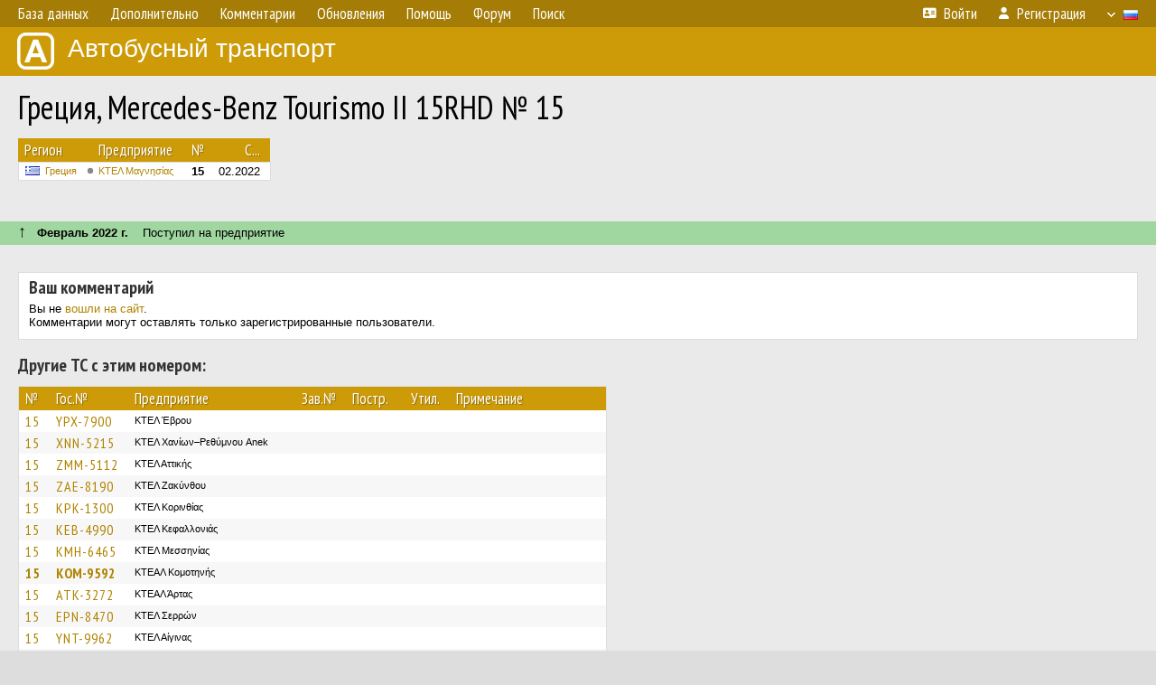

--- FILE ---
content_type: text/html; charset=UTF-8
request_url: http://fotobus.msk.ru/vehicle/1826312/
body_size: 9620
content:
<!DOCTYPE html>
<html lang="ru">
<head>
<meta http-equiv="content-type" content="text/html;charset=UTF-8">
<meta name="description" content="Крупнейшая фотогалерея автобусного транспорта России и мира. Базы подвижного состава.">
<meta name="keywords" content="автобус фотогалерея городской транспорт фотографии междугородний транспорт база данных подвижной состав">
<meta name="theme-color" content="#cd9b08">
<meta property="og:title" content="Греция, Mercedes-Benz Tourismo II 15RHD № 15">
<meta name="viewport" content="width=1000,user-scalable=yes">
<title>Греция, Mercedes-Benz Tourismo II 15RHD № 15 — Автобусный транспорт</title>
<link rel="alternate" hreflang="x-default" href="https://fotobus.msk.ru/vehicle/1826312/">
<link rel="alternate" hreflang="ru" href="https://fotobus.msk.ru/vehicle/1826312/?lang=ru">
<link rel="alternate" hreflang="be" href="https://fotobus.msk.ru/vehicle/1826312/?lang=be">
<link rel="alternate" hreflang="uk" href="https://fotobus.msk.ru/vehicle/1826312/?lang=uk">
<link rel="alternate" hreflang="kk" href="https://fotobus.msk.ru/vehicle/1826312/?lang=kk">
<link rel="alternate" hreflang="pl" href="https://fotobus.msk.ru/vehicle/1826312/?lang=pl">
<link rel="alternate" hreflang="cs" href="https://fotobus.msk.ru/vehicle/1826312/?lang=cs">
<link rel="alternate" hreflang="en" href="https://fotobus.msk.ru/vehicle/1826312/?lang=en">
<link rel="alternate" hreflang="es" href="https://fotobus.msk.ru/vehicle/1826312/?lang=es">
<link rel="alternate" hreflang="de" href="https://fotobus.msk.ru/vehicle/1826312/?lang=de">
<link rel="alternate" hreflang="lt" href="https://fotobus.msk.ru/vehicle/1826312/?lang=lt">
<link rel="alternate" hreflang="lv" href="https://fotobus.msk.ru/vehicle/1826312/?lang=lv">
<link rel="alternate" hreflang="hu" href="https://fotobus.msk.ru/vehicle/1826312/?lang=hu">
<link rel="alternate" hreflang="el" href="https://fotobus.msk.ru/vehicle/1826312/?lang=el">
<link rel="shortcut icon" type="image/png" href="//fotobus.msk.ru/img/icons/fb_16.png">
<link rel="icon" type="image/png" href="//fotobus.msk.ru/img/icons/fb_16.png">
<link rel="apple-touch-icon" sizes="57x57" href="/img/icons/fb_57.png">
<link rel="apple-touch-icon" sizes="72x72" href="/img/icons/fb_72.png">
<link rel="apple-touch-icon" sizes="76x76" href="/img/icons/fb_76.png">
<link rel="apple-touch-icon" sizes="114x114" href="/img/icons/fb_114.png">
<link rel="apple-touch-icon" sizes="120x120" href="/img/icons/fb_120.png">
<link rel="apple-touch-icon" sizes="144x144" href="/img/icons/fb_144.png">
<link rel="apple-touch-icon" sizes="152x152" href="/img/icons/fb_152.png">
<link rel="shortcut icon" sizes="196x196" href="/img/icons/fb_512.png">
<link rel="shortcut icon" sizes="128x128" href="/img/icons/fb_128.png">
<link rel="shortcut icon" sizes="96x96" href="/img/icons/fb_96.png">
<link rel="shortcut icon" sizes="72x72" href="/img/icons/fb_72.png">
<link rel="shortcut icon" sizes="48x48" href="/img/icons/fb_48.png">
<link rel="shortcut icon" sizes="32x32" href="/img/icons/fb_32.png">
<link rel="shortcut icon" sizes="16x16" href="/img/icons/fb_16.png">
<link rel="preconnect" href="https://fonts.googleapis.com">
<link rel="preconnect" href="https://fonts.gstatic.com" crossorigin>
<link href="https://fonts.googleapis.com/css2?family=PT+Sans+Narrow:wght@400;700&amp;display=swap" rel="stylesheet">
<link rel="stylesheet" href="/css/fontawesome/css/all.min.css?1649450942">
<link rel="stylesheet" href="/css/style.css?1758309865">
<link rel="stylesheet" href="/css/desktop.css?1704281051">
<link rel="stylesheet" href="/css/comments.css?1709572146">
<script src="/js/jquery.js?1507064400"></script>
<script src="/js/jquery.lazy.min.js?1595590838"></script>
<script src="/js/core.js?1758310255"></script>
<script src="/comments.js?1705518204"></script>
<script>var pid = -1826312;</script>
<script async src="//pagead2.googlesyndication.com/pagead/js/adsbygoogle.js"></script>
<script>
(adsbygoogle = window.adsbygoogle || []).push({
google_ad_client: "ca-pub-123456789",
enable_page_level_ads: true
});
</script>

<!-- Yandex.Metrika counter -->
<script >
   (function(m,e,t,r,i,k,a){m[i]=m[i]||function(){(m[i].a=m[i].a||[]).push(arguments)};
   m[i].l=1*new Date();k=e.createElement(t),a=e.getElementsByTagName(t)[0],k.async=1,k.src=r,a.parentNode.insertBefore(k,a)})
   (window, document, "script", "https://mc.yandex.ru/metrika/tag.js", "ym");

   ym(51791999, "init", {
        id:51791999,
        clickmap:true,
        trackLinks:true,
        accurateTrackBounce:true
   });
</script>
<!-- /Yandex.Metrika counter -->
</head>

<body>
<noscript><div><img src="https://mc.yandex.ru/watch/51791999" style="position:absolute; left:-9999px;" alt="" /></div></noscript>
<div id="backgr"></div>
<table class="tmain">
<tr><td class="mm-bar">
<ul class="mm mm-level-1"><li><a href="#" onclick="return false" class="mm-item"><span class="mm-label">База данных</span></a><div><ul class="mm-level-2"><li><a href="/models.php" class="mm-item"><span class="mm-label">Модели</span></a></li><li><a href="/#countries" class="mm-item"><span class="mm-label">Страны и регионы</span></a></li></ul></div></li><li><a href="#" onclick="return false" class="mm-item"><span class="mm-label">Дополнительно</span></a><div><ul class="mm-level-2"><li><a href="/news.php" class="mm-item"><span class="mm-label">Новости и хронология</span></a></li><li><a href="/misc/" class="mm-item"><span class="mm-label">Разные фотогалереи</span></a></li><li><a href="/links.php" class="mm-item"><span class="mm-label">Ссылки</span></a></li></ul></div></li><li><a href="/comments.php" class="mm-item"><span class="mm-label">Комментарии</span></a></li><li><a href="#" onclick="return false" class="mm-item"><span class="mm-label">Обновления</span></a><div><ul class="mm-level-2"><li><a href="/update.php?time=24" class="mm-item"><span class="mm-label">Новые фотографии</span></a></li><li><a href="/feed.php" class="mm-item"><span class="mm-label">Лента обновлений</span></a></li><li><a href="/update.php" class="mm-item"><span class="mm-label">Архив обновлений по датам</span></a></li></ul></div></li><li><a href="#" onclick="return false" class="mm-item"><span class="mm-label">Помощь</span></a><div><ul class="mm-level-2"><li><a href="/rules/" class="mm-item"><span class="mm-label">Правила сайта</span></a></li><li><a href="/rules/pub/" class="mm-item"><span class="mm-label">Критерии отбора фотографий</span></a></li><li><a href="/rules/photo/" class="mm-item"><span class="mm-label">Правила подписи фотографий</span></a></li><li><a href="/rules/reasons/" class="mm-item"><span class="mm-label">Замечания к фотографиям</span></a></li></ul></div></li><li><a href="//forum.fotobus.msk.ru" class="mm-item"><span class="mm-label">Форум</span></a></li><li><a href="/search.php" class="mm-item"><span class="mm-label">Поиск</span></a><div><ul class="mm-level-2"><li><a href="/search.php" class="mm-item"><span class="mm-label">Поиск фотографий</span></a></li><li><a href="/vsearch.php" class="mm-item"><span class="mm-label">Поиск ТС</span></a></li><li><a href="/csearch.php" class="mm-item"><span class="mm-label">Поиск комментариев</span></a></li><li><a href="/authors.php" class="mm-item"><span class="mm-label">Поиск авторов</span></a></li></ul></div></li><li class="mm-pad-right"><a href="/login.php" class="mm-item"><span class="mm-icon"><i class="fas fa-xs fa-address-card"></i></span><span class="mm-label">Войти</span></a></li><li><a href="/register.php" class="mm-item"><span class="mm-icon"><i class="fas fa-xs fa-user"></i></span><span class="mm-label">Регистрация</span></a></li><li class="mm-lang mm-wide"><a href="#" onclick="return false" class="mm-item"><span class="mm-icon"><img src="/img/arrow.png?1" class="arrow"></span><span class="mm-label">Русский</span><span class="mm-right-icon"><img src="/img/r/1.gif"></span></a><div><ul class="mm-level-2"><li><a href="/set.php?l=ru" class="mm-item"><span class="mm-icon"><img src="/img/r/1.gif"></span><span class="mm-label">Русский</span></a></li><li><a href="/set.php?l=be" class="mm-item"><span class="mm-icon"><img src="/img/r/2.gif"></span><span class="mm-label">Беларуская</span></a></li><li><a href="/set.php?l=uk" class="mm-item"><span class="mm-icon"><img src="/img/r/3.gif"></span><span class="mm-label">Українська</span></a></li><li><a href="/set.php?l=kk" class="mm-item"><span class="mm-icon"><img src="/img/r/4.gif"></span><span class="mm-label">Қазақ тілі</span></a></li><li><a href="/set.php?l=pl" class="mm-item"><span class="mm-icon"><img src="/img/r/c/65.gif"></span><span class="mm-label">Polski</span></a></li><li><a href="/set.php?l=cs" class="mm-item"><span class="mm-icon"><img src="/img/r/c/156.gif"></span><span class="mm-label">Čeština</span></a></li><li><a href="/set.php?l=en" class="mm-item"><span class="mm-icon"><img src="/img/r/c/158.gif"></span><span class="mm-label">English</span></a></li><li><a href="/set.php?l=es" class="mm-item"><span class="mm-icon"><img src="/img/r/40.gif"></span><span class="mm-label">Español</span></a></li><li><a href="/set.php?l=de" class="mm-item"><span class="mm-icon"><img src="/img/r/c/138.gif"></span><span class="mm-label">Deutsch</span></a></li><li><a href="/set.php?l=lt" class="mm-item"><span class="mm-icon"><img src="/img/r/c/140.gif"></span><span class="mm-label">Lietuvių</span></a></li><li><a href="/set.php?l=lv" class="mm-item"><span class="mm-icon"><img src="/img/r/c/141.gif"></span><span class="mm-label">Latviešu</span></a></li><li><a href="/set.php?l=hu" class="mm-item"><span class="mm-icon"><img src="/img/r/c/147.gif"></span><span class="mm-label">Magyar</span></a></li><li><a href="/set.php?l=el" class="mm-item"><span class="mm-icon"><img src="/img/r/c/174.gif"></span><span class="mm-label">Ελληνικά</span></a></li></ul></div></li></ul>
</td></tr>
<tr><td><a href="/" id="title"><img src="/img/fb.png" alt="Фотобус">Автобусный транспорт</a></td></tr>
<tr><td class="main">
<h1>Греция, Mercedes-Benz Tourismo II 15RHD № 15</h1>
<table width="100%"><tr><td>
<table><tbody><tr><th class="d">Регион</th><th class="d" style="padding-left:13px">Предприятие</th><th class="c">№</th><th class="r">С...</th></tr></tbody>
<tbody class="horlines">
<tr><td class="ds"><a href="/country/5/"><img class="flag" src="/img/r/c/174.gif"></a>&nbsp;&nbsp;<a href="/city/174/">Греция</a></td><td class="ds" style="text-indent:-15px; padding-left:15px;"><span class="d-symbol d-symbol-sm d-s-0"></span><span did="13512"><a href="/list.php?did=13512">ΚΤΕΛ Μαγνησίας</a></span></td><td class="c"><b>15</b></td><td class="r">02.2022</td></tr>
</tbody></table><br>
</td><td>
<!-- Yandex.RTB R-A-488942-2 -->
<div id="yandex_rtb_R-A-488942-2"></div>
<script type="text/javascript">
	(function(w, d, n, s, t) {
		w[n] = w[n] || [];
		w[n].push(function() {
			Ya.Context.AdvManager.render({
				blockId: "R-A-488942-2",
				renderTo: "yandex_rtb_R-A-488942-2",
				async: true
			});
		});
		t = d.getElementsByTagName("script")[0];
		s = d.createElement("script");
		s.type = "text/javascript";
		s.src = "//an.yandex.ru/system/context.js";
		s.async = true;
		t.parentNode.insertBefore(s, t);
	})(this, this.document, "yandexContextAsyncCallbacks");
</script>
</td></tr></table><br>
<br><div class="s12" style="padding:5px 20px 0; margin:0 -20px">
<div style="padding-bottom:6px"><span style="font-size:18px; line-height:12px">&uarr;</span> &nbsp; <b>Февраль 2022 г.</b> &nbsp;&nbsp; Поступил на предприятие</div>
</div><br>
<br>
<div class="p20" style="padding:0">
<script>
addTexts({
	'P_QUOTE_MSG': 'Нет смысла цитировать последнее сообщение целиком.<br />Если Вы хотите процитировать часть сообщения, выделите часть текста и нажмите на ссылку ещё раз.',
	'P_QUOTE_LEN': 'Слишком длинная цитата. Пользователям будет неудобно читать такой комментарий.<br>Пожалуйста, выделите конкретное предложение, на которое вы отвечаете, и нажмите на ссылку еще раз.',
	'P_QUOTE_TXT': 'Цитата',
	'P_DEL_CONF': 'Вы действительно хотите удалить свой комментарий?',
	'P_WAIT': 'Пожалуйста, подождите...',
	'P_ENTERTEXT': 'Введите текст комментария',
	'LOADING': 'Загрузка...'
});
</script>
<h4 class="pp-item-header">Ваш комментарий</h4>
<div style="padding:0 11px 11px">
Вы не <a href="/login.php">вошли на сайт</a>.<br />Комментарии могут оставлять только зарегистрированные пользователи.</div>
</div><br>
<h4>Другие ТС с этим номером:</h4>
<div class="p20w">
<table>
<tr>
<th>№</th>
<th>Гос.№</th>
<th>Предприятие</th>
<th class="r">Зав.№</th>
<th class="r">Постр.</th>
<th class="r">Утил.</th>
<th>Примечание</th>
</tr>
<tr class="s1"><td class="n"><a href="/vehicle/1095591/#n1352780" class="nf">15</a></td>
<td class="n"><a href="/vehicle/1095591/#n1352780" class="nf">YPX-7900</a></td>
<td class="ds">ΚΤΕΛ Έβρου</td>
<td class="rs"></td>
<td class="rs"></td>
<td class="rs"></td>
<td class="ds"></td>
</tr>
<tr class="s11"><td class="n"><a href="/vehicle/1661145/#n2235395" class="nf">15</a></td>
<td class="n"><a href="/vehicle/1661145/#n2235395" class="nf">XNN-5215</a></td>
<td class="ds">ΚΤΕΛ Χανίων–Ρεθύμνου Anek</td>
<td class="rs"></td>
<td class="rs"></td>
<td class="rs"></td>
<td class="ds"></td>
</tr>
<tr class="s1"><td class="n"><a href="/vehicle/1662239/#n2237114" class="nf">15</a></td>
<td class="n"><a href="/vehicle/1662239/#n2237114" class="nf">ZMM-5112</a></td>
<td class="ds">ΚΤΕΛ Αττικής</td>
<td class="rs"></td>
<td class="rs"></td>
<td class="rs"></td>
<td class="ds"></td>
</tr>
<tr class="s11"><td class="n"><a href="/vehicle/1679359/#n2266826" class="nf">15</a></td>
<td class="n"><a href="/vehicle/1679359/#n2266826" class="nf">ZAE-8190</a></td>
<td class="ds">ΚΤΕΛ Ζακύνθου</td>
<td class="rs"></td>
<td class="rs"></td>
<td class="rs"></td>
<td class="ds"></td>
</tr>
<tr class="s1"><td class="n"><a href="/vehicle/1683183/#n2273737" class="nf">15</a></td>
<td class="n"><a href="/vehicle/1683183/#n2273737" class="nf">KPK-1300</a></td>
<td class="ds">ΚΤΕΛ Κορινθίας</td>
<td class="rs"></td>
<td class="rs"></td>
<td class="rs"></td>
<td class="ds"></td>
</tr>
<tr class="s11"><td class="n"><a href="/vehicle/1690606/#n2287219" class="nf">15</a></td>
<td class="n"><a href="/vehicle/1690606/#n2287219" class="nf">KEB-4990</a></td>
<td class="ds">ΚΤΕΛ Κεφαλλονιάς</td>
<td class="rs"></td>
<td class="rs"></td>
<td class="rs"></td>
<td class="ds"></td>
</tr>
<tr class="s1"><td class="n"><a href="/vehicle/1702066/#n2307315" class="nf">15</a></td>
<td class="n"><a href="/vehicle/1702066/#n2307315" class="nf">KMH-6465</a></td>
<td class="ds">ΚΤΕΛ Μεσσηνίας</td>
<td class="rs"></td>
<td class="rs"></td>
<td class="rs"></td>
<td class="ds"></td>
</tr>
<tr class="s11"><td class="n"><a href="/vehicle/1708782/#n2320573">15</a></td>
<td class="n"><a href="/vehicle/1708782/#n2320573">KOM-9592</a></td>
<td class="ds">ΚΤΕΑΛ Κομοτηνής</td>
<td class="rs"></td>
<td class="rs"></td>
<td class="rs"></td>
<td class="ds"></td>
</tr>
<tr class="s1"><td class="n"><a href="/vehicle/1708837/#n2320703" class="nf">15</a></td>
<td class="n"><a href="/vehicle/1708837/#n2320703" class="nf">ATK-3272</a></td>
<td class="ds">ΚΤΕΑΛ Άρτας</td>
<td class="rs"></td>
<td class="rs"></td>
<td class="rs"></td>
<td class="ds"></td>
</tr>
<tr class="s11"><td class="n"><a href="/vehicle/1734049/#n2366377" class="nf">15</a></td>
<td class="n"><a href="/vehicle/1734049/#n2366377" class="nf">EPN-8470</a></td>
<td class="ds">ΚΤΕΛ Σερρών</td>
<td class="rs"></td>
<td class="rs"></td>
<td class="rs"></td>
<td class="ds"></td>
</tr>
<tr class="s1"><td class="n"><a href="/vehicle/1735186/#n2368146" class="nf">15</a></td>
<td class="n"><a href="/vehicle/1735186/#n2368146" class="nf">YNT-9962</a></td>
<td class="ds">ΚΤΕΛ Αίγινας</td>
<td class="rs"></td>
<td class="rs"></td>
<td class="rs"></td>
<td class="ds"></td>
</tr>
<tr class="s11"><td class="n"><a href="/vehicle/1751888/#n2396627" class="nf">15</a></td>
<td class="n"><a href="/vehicle/1751888/#n2396627" class="nf">XAP-4830</a></td>
<td class="ds">ΚΤΕΛ Εύβοιας</td>
<td class="rs"></td>
<td class="rs"></td>
<td class="rs"></td>
<td class="ds"></td>
</tr>
<tr class="s1"><td class="n"><a href="/vehicle/1768238/#n2421605" class="nf">15</a></td>
<td class="n"><a href="/vehicle/1768238/#n2421605" class="nf"></a></td>
<td class="ds">ΚΤΕΑΛ Βεροιας</td>
<td class="rs"></td>
<td class="rs"></td>
<td class="rs"></td>
<td class="ds"></td>
</tr>
<tr class="s11"><td class="n"><a href="/vehicle/1788019/#n2456780" class="nf">15</a></td>
<td class="n"><a href="/vehicle/1788019/#n2456780" class="nf">XIE-4192</a></td>
<td class="ds">ΚΤΕΑΛ Χίου</td>
<td class="rs"></td>
<td class="rs"></td>
<td class="rs"></td>
<td class="ds"></td>
</tr>
<tr class="s1"><td class="n"><a href="/vehicle/1788035/#n2456808">15</a></td>
<td class="n"><a href="/vehicle/1788035/#n2456808">BIN-9710</a></td>
<td class="ds">ΚΤΕΛ Θήβας</td>
<td class="rs"></td>
<td class="rs"></td>
<td class="rs"></td>
<td class="ds"></td>
</tr>
<tr class="s11"><td class="n"><a href="/vehicle/1788924/#n2458278" class="nf">15</a></td>
<td class="n"><a href="/vehicle/1788924/#n2458278" class="nf">KHA-7187</a></td>
<td class="ds">ΚΤΕΛ Ευρυτανίας</td>
<td class="rs"></td>
<td class="rs"></td>
<td class="rs"></td>
<td class="ds"></td>
</tr>
<tr class="s1"><td class="n"><a href="/vehicle/1817881/#n2509634" class="nf">15</a></td>
<td class="n"><a href="/vehicle/1817881/#n2509634" class="nf">APM-6815</a></td>
<td class="ds">ΚΤΕΛ Αργολίδας</td>
<td class="rs"></td>
<td class="rs"></td>
<td class="rs"></td>
<td class="ds"></td>
</tr>
<tr class="s11"><td class="n"><a href="/vehicle/1842369/#n2549568" class="nf">15</a></td>
<td class="n"><a href="/vehicle/1842369/#n2549568" class="nf">KYP-1631</a></td>
<td class="ds">ΚΤΕΑΛ Κέρκυρας</td>
<td class="rs"></td>
<td class="rs"></td>
<td class="rs"></td>
<td class="ds"></td>
</tr>
<tr class="s1"><td class="n"><a href="/vehicle/1846593/#n2557261" class="nf">15</a></td>
<td class="n"><a href="/vehicle/1846593/#n2557261" class="nf">MIX-9180</a></td>
<td class="ds">ΚΤΕΛ Φθιώτιδος</td>
<td class="rs"></td>
<td class="rs"></td>
<td class="rs"></td>
<td class="ds"></td>
</tr>
<tr class="s11"><td class="n"><a href="/vehicle/1851104/#n2565395" class="nf">15</a></td>
<td class="n"><a href="/vehicle/1851104/#n2565395" class="nf">MEH-1330</a></td>
<td class="ds">ΚΤΕΛ Αιτωλ/νιας</td>
<td class="rs"></td>
<td class="rs"></td>
<td class="rs"></td>
<td class="ds"></td>
</tr>
<tr class="s1"><td class="n"><a href="/vehicle/1854422/#n2571256" class="nf">15</a></td>
<td class="n"><a href="/vehicle/1854422/#n2571256" class="nf">KMX-4488</a></td>
<td class="ds">ΚΤΕΑΛ Καλαμάτας</td>
<td class="rs"></td>
<td class="rs"></td>
<td class="rs"></td>
<td class="ds"></td>
</tr>
<tr class="s11"><td class="n"><a href="/vehicle/1855637/#n2573452" class="nf">15</a></td>
<td class="n"><a href="/vehicle/1855637/#n2573452" class="nf">ATH-3058</a></td>
<td class="ds">ΚΤΕΛ Άρτας</td>
<td class="rs"></td>
<td class="rs"></td>
<td class="rs"></td>
<td class="ds"></td>
</tr>
<tr class="s1"><td class="n"><a href="/vehicle/1861031/#n2583683" class="nf">15</a></td>
<td class="n"><a href="/vehicle/1861031/#n2583683" class="nf">KAM-9015</a></td>
<td class="ds">ΚΤΕΛ Καρδίτσας</td>
<td class="rs"></td>
<td class="rs"></td>
<td class="rs"></td>
<td class="ds"></td>
</tr>
<tr class="s11"><td class="n"><a href="/vehicle/1865516/#n2591358" class="nf">15</a></td>
<td class="n"><a href="/vehicle/1865516/#n2591358" class="nf">EYB-7270</a></td>
<td class="ds">ΚΤΕΛ Ιωαννίνων</td>
<td class="rs"></td>
<td class="rs"></td>
<td class="rs"></td>
<td class="ds"></td>
</tr>
<tr class="s1"><td class="n"><a href="/vehicle/1874457/#n2608386" class="nf">15</a></td>
<td class="n"><a href="/vehicle/1874457/#n2608386" class="nf">TKT-1888</a></td>
<td class="ds">ΚΤΕAΛ Τρικάλων</td>
<td class="rs"></td>
<td class="rs"></td>
<td class="rs"></td>
<td class="ds"></td>
</tr>
<tr class="s11"><td class="n"><a href="/vehicle/1880848/#n2619543" class="nf">15</a></td>
<td class="n"><a href="/vehicle/1880848/#n2619543" class="nf">PMX-8062</a></td>
<td class="ds">ΚΤΕΛ Δράμας</td>
<td class="rs"></td>
<td class="rs"></td>
<td class="rs"></td>
<td class="ds"></td>
</tr>
<tr class="s1"><td class="n"><a href="/vehicle/1914087/#n2677729" class="nf">15</a></td>
<td class="n"><a href="/vehicle/1914087/#n2677729" class="nf">INX-7788</a></td>
<td class="ds">ΚΤΕΑΛ Ιωαννίνων</td>
<td class="rs"></td>
<td class="rs"></td>
<td class="rs"></td>
<td class="ds"></td>
</tr>
<tr class="s11"><td class="n"><a href="/vehicle/1917909/#n2684499" class="nf">15</a></td>
<td class="n"><a href="/vehicle/1917909/#n2684499" class="nf">PIT-5015</a></td>
<td class="ds">ΚΤΕΛ Λάρισας</td>
<td class="rs"></td>
<td class="rs"></td>
<td class="rs"></td>
<td class="ds"></td>
</tr>
<tr class="s1"><td class="n"><a href="/vehicle/1919898/#n2688331" class="nf">15</a></td>
<td class="n"><a href="/vehicle/1919898/#n2688331" class="nf">PAE-4590</a></td>
<td class="ds">ΚΤΕΛ Φλώρινας</td>
<td class="rs"></td>
<td class="rs"></td>
<td class="rs"></td>
<td class="ds"></td>
</tr>
<tr class="s11"><td class="n"><a href="/vehicle/1962364/#n2762979" class="nf">15</a></td>
<td class="n"><a href="/vehicle/1962364/#n2762979" class="nf">KNX-8015</a></td>
<td class="ds">ΚΤΕΛ Πιερίας</td>
<td class="rs"></td>
<td class="rs"></td>
<td class="rs"></td>
<td class="ds"></td>
</tr>
<tr class="s1"><td class="n"><a href="/vehicle/1661996/#n2774701" class="nf">15</a></td>
<td class="n"><a href="/vehicle/1661996/#n2774701" class="nf">HKX-5699</a></td>
<td class="ds">ΚΤΕΑΛ Χαλκίδας</td>
<td class="rs"></td>
<td class="rs"></td>
<td class="rs"></td>
<td class="ds"></td>
</tr>
<tr class="s11"><td class="n"><a href="/vehicle/2039480/#n2878640" class="nf">15</a></td>
<td class="n"><a href="/vehicle/2039480/#n2878640" class="nf">KIZ-7500</a></td>
<td class="ds">ΚΤΕΛ Κιλκις</td>
<td class="rs"></td>
<td class="rs"></td>
<td class="rs"></td>
<td class="ds"></td>
</tr>
<tr class="s1"><td class="n"><a href="/vehicle/2060849/#n2908093">15</a></td>
<td class="n"><a href="/vehicle/2060849/#n2908093">AZM-6600</a></td>
<td class="ds">ΚΤΕΑΛ Πατρών</td>
<td class="rs"></td>
<td class="rs"></td>
<td class="rs"></td>
<td class="ds"></td>
</tr>
<tr class="s11"><td class="n"><a href="/vehicle/1883959/#n3018686" class="nf">15</a></td>
<td class="n"><a href="/vehicle/1883959/#n3018686" class="nf">KAK-3700</a></td>
<td class="ds">ΚΤΕΛ Αρκαδίας</td>
<td class="rs"></td>
<td class="rs"></td>
<td class="rs"></td>
<td class="ds"></td>
</tr>
<tr class="s1"><td class="n"><a href="/vehicle/2226701/#n3157832">15</a></td>
<td class="n"><a href="/vehicle/2226701/#n3157832">XKN-6406</a></td>
<td class="ds">ΚΤΕΛ Χαλκιδικής</td>
<td class="rs"></td>
<td class="rs"></td>
<td class="rs"></td>
<td class="ds"></td>
</tr>
<tr class="s11"><td class="n"><a href="/vehicle/2235904/#n3173769" class="nf">15</a></td>
<td class="n"><a href="/vehicle/2235904/#n3173769" class="nf">KBX-8405</a></td>
<td class="ds">ΚΤΕΑΛ Καβάλας</td>
<td class="rs"></td>
<td class="rs"></td>
<td class="rs"></td>
<td class="ds"></td>
</tr>
<tr class="s5"><td class="n"><a href="/vehicle/1243248/#n1570644">15</a></td>
<td class="n"><a href="/vehicle/1243248/#n1570644">KYN-7202</a></td>
<td class="ds">Ιονίων Νήσων</td>
<td class="rs"></td>
<td class="rs"></td>
<td class="rs"></td>
<td class="ds">Travelco Ltd.</td>
</tr>
<tr class="s15"><td class="n"><a href="/vehicle/1664390/#n2240934">15</a></td>
<td class="n"><a href="/vehicle/1664390/#n2240934">KZN-1878</a></td>
<td class="ds">ΚΤΕAΛ Πτολεμαιδας</td>
<td class="rs"></td>
<td class="rs"></td>
<td class="rs"></td>
<td class="ds"></td>
</tr>
<tr class="s5"><td class="n"><a href="/vehicle/1664418/#n2240973" class="nf">15</a></td>
<td class="n"><a href="/vehicle/1664418/#n2240973" class="nf">KZM-1698</a></td>
<td class="ds">ΚΤΕΛ Κοζάνης</td>
<td class="rs"></td>
<td class="rs"></td>
<td class="rs"></td>
<td class="ds"></td>
</tr>
<tr class="s15"><td class="n"><a href="/vehicle/1664473/#n2241039" class="nf">15</a></td>
<td class="n"><a href="/vehicle/1664473/#n2241039" class="nf">KZM-2600</a></td>
<td class="ds">ΚΤΕΛ Κοζάνης</td>
<td class="rs"></td>
<td class="rs"></td>
<td class="rs"></td>
<td class="ds"></td>
</tr>
<tr class="s5"><td class="n"><a href="/vehicle/1667586/#n2246953" class="nf">15</a></td>
<td class="n"><a href="/vehicle/1667586/#n2246953" class="nf">AIK-2370</a></td>
<td class="ds">ΚΤΕΑΛ Αγρινίου</td>
<td class="rs"></td>
<td class="rs"></td>
<td class="rs"></td>
<td class="ds"></td>
</tr>
<tr class="s15"><td class="n"><a href="/vehicle/1673447/#n2256824" class="nf">15</a></td>
<td class="n"><a href="/vehicle/1673447/#n2256824" class="nf">PMK-7922</a></td>
<td class="ds">ΚΤΕΑΛ Δράμας</td>
<td class="rs"></td>
<td class="rs"></td>
<td class="rs"></td>
<td class="ds"></td>
</tr>
<tr class="s5"><td class="n"><a href="/vehicle/1677159/#n2263235" class="nf">15</a></td>
<td class="n"><a href="/vehicle/1677159/#n2263235" class="nf">KN-2079</a></td>
<td class="ds">ΚΤΕΛ Καβάλας</td>
<td class="rs"></td>
<td class="rs"></td>
<td class="rs"></td>
<td class="ds"></td>
</tr>
<tr class="s15"><td class="n"><a href="/vehicle/1678082/#n2264734" class="nf">15</a></td>
<td class="n"><a href="/vehicle/1678082/#n2264734" class="nf">MIM-1765</a></td>
<td class="ds">ΚΤΕAΛ Λαμίας</td>
<td class="rs"></td>
<td class="rs"></td>
<td class="rs"></td>
<td class="ds"></td>
</tr>
<tr class="s5"><td class="n"><a href="/vehicle/1708882/#n2320760" class="nf">15</a></td>
<td class="n"><a href="/vehicle/1708882/#n2320760" class="nf">NX-2172</a></td>
<td class="ds">ΚΤΕΑΛ Κατερίνης</td>
<td class="rs"></td>
<td class="rs"></td>
<td class="rs"></td>
<td class="ds"></td>
</tr>
<tr class="s15"><td class="n"><a href="/vehicle/1733944/#n2366272" class="nf">15</a></td>
<td class="n"><a href="/vehicle/1733944/#n2366272" class="nf">EEK-7430</a></td>
<td class="ds">ΚΤΕΛ Πέλλας</td>
<td class="rs"></td>
<td class="rs"></td>
<td class="rs"></td>
<td class="ds"></td>
</tr>
<tr class="s5"><td class="n"><a href="/vehicle/1852645/#n2568165" class="nf">15</a></td>
<td class="n"><a href="/vehicle/1852645/#n2568165" class="nf">YMT-9964</a></td>
<td class="ds">ΚΤΕΛ Σαλαμίνας</td>
<td class="rs"></td>
<td class="rs"></td>
<td class="rs"></td>
<td class="ds"></td>
</tr>
<tr class="s15"><td class="n"><a href="/vehicle/1874413/#n2608341" class="nf">15</a></td>
<td class="n"><a href="/vehicle/1874413/#n2608341" class="nf">EPH-8363</a></td>
<td class="ds">ΚΤΕΑΛ Σερρών</td>
<td class="rs"></td>
<td class="rs"></td>
<td class="rs"></td>
<td class="ds"></td>
</tr>
<tr class="s6"><td class="n"><a href="/vehicle/1126129/#n1398070">15</a></td>
<td class="n"><a href="/vehicle/1126129/#n1398070">IOY-3860</a></td>
<td class="ds">(1) Афины</td>
<td class="rs"></td>
<td class="rs"></td>
<td class="rs"></td>
<td class="ds">Travelco Ltd.</td>
</tr>
<tr class="s16"><td class="n"><a href="/vehicle/1661085/#n2235278" class="nf">15</a></td>
<td class="n"><a href="/vehicle/1661085/#n2235278" class="nf"></a></td>
<td class="ds">ΚΤΕΛ Χαλκιδικής</td>
<td class="rs"></td>
<td class="rs"></td>
<td class="rs"></td>
<td class="ds"></td>
</tr>
<tr class="s6"><td class="n"><a href="/vehicle/1661144/#n2235394" class="nf">15</a></td>
<td class="n"><a href="/vehicle/1661144/#n2235394" class="nf">YZI-2872</a></td>
<td class="ds">ΚΤΕΛ Χανίων–Ρεθύμνου Anek</td>
<td class="rs"></td>
<td class="rs"></td>
<td class="rs"></td>
<td class="ds"></td>
</tr>
<tr class="s16"><td class="n"><a href="/vehicle/1673507/#n2256922" class="nf">15</a></td>
<td class="n"><a href="/vehicle/1673507/#n2256922" class="nf">AXI-4673</a></td>
<td class="ds">ΚΤΕΛ Αχαΐας</td>
<td class="rs"></td>
<td class="rs"></td>
<td class="rs"></td>
<td class="ds"></td>
</tr>
<tr class="s6"><td class="n"><a href="/vehicle/1677121/#n2263183" class="nf">15</a></td>
<td class="n"><a href="/vehicle/1677121/#n2263183" class="nf">KBM-2146</a></td>
<td class="ds">ΚΤΕΑΛ Καβάλας</td>
<td class="rs"></td>
<td class="rs"></td>
<td class="rs"></td>
<td class="ds"></td>
</tr>
<tr class="s16"><td class="n"><a href="/vehicle/1702042/#n2307279" class="nf">15</a></td>
<td class="n"><a href="/vehicle/1702042/#n2307279" class="nf">BOM-8494</a></td>
<td class="ds">ΚΤΕΛ Μαγνησίας</td>
<td class="rs"></td>
<td class="rs"></td>
<td class="rs"></td>
<td class="ds"></td>
</tr>
<tr class="s6"><td class="n"><a href="/vehicle/1727385/#n2354569" class="nf">15</a></td>
<td class="n"><a href="/vehicle/1727385/#n2354569" class="nf">MYZ-1404</a></td>
<td class="ds">ΚΤΕΛ Ροδου</td>
<td class="rs"></td>
<td class="rs"></td>
<td class="rs"></td>
<td class="ds"></td>
</tr>
<tr class="s16"><td class="n"><a href="/vehicle/1733928/#n2366256" class="nf">15</a></td>
<td class="n"><a href="/vehicle/1733928/#n2366256" class="nf">EME-1711</a></td>
<td class="ds">ΚΤΕΛ Πάρου</td>
<td class="rs"></td>
<td class="rs"></td>
<td class="rs"></td>
<td class="ds"></td>
</tr>
<tr class="s6"><td class="n"><a href="/vehicle/1734029/#n2366357" class="nf">15</a></td>
<td class="n"><a href="/vehicle/1734029/#n2366357" class="nf">MOA-8680</a></td>
<td class="ds">ΚΤΕΛ Σάμου</td>
<td class="rs"></td>
<td class="rs"></td>
<td class="rs"></td>
<td class="ds"></td>
</tr>
<tr class="s16"><td class="n"><a href="/vehicle/1737014/#n2371566" class="nf">15</a></td>
<td class="n"><a href="/vehicle/1737014/#n2371566" class="nf">EEK-7430</a></td>
<td class="ds">ΚΤΕΛ Πέλλας</td>
<td class="rs"></td>
<td class="rs"></td>
<td class="rs"></td>
<td class="ds"></td>
</tr>
<tr class="s6"><td class="n"><a href="/vehicle/1754861/#n2401500" class="nf">15</a></td>
<td class="n"><a href="/vehicle/1754861/#n2401500" class="nf">BIZ-5973</a></td>
<td class="ds">ΚΤΕΛ Θήβας</td>
<td class="rs"></td>
<td class="rs"></td>
<td class="rs"></td>
<td class="ds"></td>
</tr>
<tr class="s16"><td class="n"><a href="/vehicle/1826279/#n2523356" class="nf">15</a></td>
<td class="n"><a href="/vehicle/1826279/#n2523356" class="nf">BOO-6499</a></td>
<td class="ds">ΚΤΕΛ Μαγνησίας</td>
<td class="rs"></td>
<td class="rs"></td>
<td class="rs"></td>
<td class="ds"></td>
</tr>
<tr class="s6"><td class="n"><a href="/vehicle/1830752/#n2531136">15</a></td>
<td class="n"><a href="/vehicle/1830752/#n2531136">XEH-8215</a></td>
<td class="ds">[ΟΑΣΑ] Κορινθίας</td>
<td class="rs"></td>
<td class="rs"></td>
<td class="rs"></td>
<td class="ds">Operating for OASA (№ 015)</td>
</tr>
<tr class="s16"><td class="n"><a href="/vehicle/1849051/#n2561536" class="nf">15</a></td>
<td class="n"><a href="/vehicle/1849051/#n2561536" class="nf">HKZ-1015</a></td>
<td class="ds">ΚΤΕΛ Ηρακλείου–Λασιθίου Minoan</td>
<td class="rs"></td>
<td class="rs"></td>
<td class="rs"></td>
<td class="ds"></td>
</tr>
<tr class="s6"><td class="n"><a href="/vehicle/1853094/#n2568953" class="nf">15</a></td>
<td class="n"><a href="/vehicle/1853094/#n2568953" class="nf">HMK-9815</a></td>
<td class="ds">ΚΤΕΛ Ημαθίας</td>
<td class="rs"></td>
<td class="rs"></td>
<td class="rs"></td>
<td class="ds"></td>
</tr>
<tr class="s16"><td class="n"><a href="/vehicle/1855418/#n2573011" class="nf">15</a></td>
<td class="n"><a href="/vehicle/1855418/#n2573011" class="nf">AXM-5553</a></td>
<td class="ds">ΚΤΕΛ Αχαΐας</td>
<td class="rs"></td>
<td class="rs"></td>
<td class="rs"></td>
<td class="ds"></td>
</tr>
<tr class="s6"><td class="n"><a href="/vehicle/1861030/#n2583682" class="nf">15</a></td>
<td class="n"><a href="/vehicle/1861030/#n2583682" class="nf">KAH-7815</a></td>
<td class="ds">ΚΤΕΛ Καρδίτσας</td>
<td class="rs"></td>
<td class="rs"></td>
<td class="rs"></td>
<td class="ds"></td>
</tr>
<tr class="s16"><td class="n"><a href="/vehicle/1864550/#n2589512" class="nf">15</a></td>
<td class="n"><a href="/vehicle/1864550/#n2589512" class="nf">ATE-3099</a></td>
<td class="ds">ΚΤΕΛ Άρτας</td>
<td class="rs"></td>
<td class="rs"></td>
<td class="rs"></td>
<td class="ds"></td>
</tr>
<tr class="s6"><td class="n"><a href="/vehicle/1865515/#n2591357" class="nf">15</a></td>
<td class="n"><a href="/vehicle/1865515/#n2591357" class="nf">INZ-9088</a></td>
<td class="ds">ΚΤΕΛ Ιωαννίνων</td>
<td class="rs"></td>
<td class="rs"></td>
<td class="rs"></td>
<td class="ds"></td>
</tr>
<tr class="s16"><td class="n"><a href="/vehicle/1880749/#n2619418" class="nf">15</a></td>
<td class="n"><a href="/vehicle/1880749/#n2619418" class="nf">PMK-4508</a></td>
<td class="ds">ΚΤΕΛ Δράμας</td>
<td class="rs"></td>
<td class="rs"></td>
<td class="rs"></td>
<td class="ds"></td>
</tr>
<tr class="s6"><td class="n"><a href="/vehicle/1880750/#n2619419" class="nf">15</a></td>
<td class="n"><a href="/vehicle/1880750/#n2619419" class="nf">PMT-3856</a></td>
<td class="ds">ΚΤΕΛ Δράμας</td>
<td class="rs"></td>
<td class="rs"></td>
<td class="rs"></td>
<td class="ds"></td>
</tr>
<tr class="s16"><td class="n"><a href="/vehicle/1880869/#n2619581" class="nf">15</a></td>
<td class="n"><a href="/vehicle/1880869/#n2619581" class="nf">MYA-5530</a></td>
<td class="ds">ΚΤΕΛ Λέσβου</td>
<td class="rs"></td>
<td class="rs"></td>
<td class="rs"></td>
<td class="ds"></td>
</tr>
<tr class="s6"><td class="n"><a href="/vehicle/1880882/#n2619596" class="nf">15</a></td>
<td class="n"><a href="/vehicle/1880882/#n2619596" class="nf">MYA-5530</a></td>
<td class="ds">ΚΤΕΛ Λέσβου</td>
<td class="rs"></td>
<td class="rs"></td>
<td class="rs"></td>
<td class="ds"></td>
</tr>
<tr class="s16"><td class="n"><a href="/vehicle/1883354/#n2623150" class="nf">15</a></td>
<td class="n"><a href="/vehicle/1883354/#n2623150" class="nf">MIM-5350</a></td>
<td class="ds">ΚΤΕΛ Φθιώτιδος</td>
<td class="rs"></td>
<td class="rs"></td>
<td class="rs"></td>
<td class="ds"></td>
</tr>
<tr class="s6"><td class="n"><a href="/vehicle/1886551/#n2628564" class="nf">15</a></td>
<td class="n"><a href="/vehicle/1886551/#n2628564" class="nf">EYA-3806</a></td>
<td class="ds">ΚΤΕΛ Λευκάδας</td>
<td class="rs"></td>
<td class="rs"></td>
<td class="rs"></td>
<td class="ds"></td>
</tr>
<tr class="s16"><td class="n"><a href="/vehicle/1892099/#n2638355" class="nf">15</a></td>
<td class="n"><a href="/vehicle/1892099/#n2638355" class="nf">MEB-7341</a></td>
<td class="ds">ΚΤΕΛ Αιτωλ/νιας</td>
<td class="rs"></td>
<td class="rs"></td>
<td class="rs"></td>
<td class="ds"></td>
</tr>
<tr class="s6"><td class="n"><a href="/vehicle/1903595/#n2658635" class="nf">15</a></td>
<td class="n"><a href="/vehicle/1903595/#n2658635" class="nf">KOB-2344</a></td>
<td class="ds">ΚΤΕΛ Ροδόπης</td>
<td class="rs"></td>
<td class="rs"></td>
<td class="rs"></td>
<td class="ds"></td>
</tr>
<tr class="s16"><td class="n"><a href="/vehicle/1905026/#n2660979" class="nf">15</a></td>
<td class="n"><a href="/vehicle/1905026/#n2660979" class="nf">TPE-1308</a></td>
<td class="ds">ΚΤΕΛ Αρκαδίας</td>
<td class="rs"></td>
<td class="rs"></td>
<td class="rs"></td>
<td class="ds"></td>
</tr>
<tr class="s6"><td class="n"><a href="/vehicle/1919190/#n2687096" class="nf">15</a></td>
<td class="n"><a href="/vehicle/1919190/#n2687096" class="nf">KYK-4588</a></td>
<td class="ds">ΚΤΕΛ Κέρκυρας Green</td>
<td class="rs"></td>
<td class="rs"></td>
<td class="rs"></td>
<td class="ds"></td>
</tr>
<tr class="s16"><td class="n"><a href="/vehicle/1919835/#n2688246" class="nf">15</a></td>
<td class="n"><a href="/vehicle/1919835/#n2688246" class="nf">PAB-4860</a></td>
<td class="ds">ΚΤΕΛ Φλώρινας</td>
<td class="rs"></td>
<td class="rs"></td>
<td class="rs"></td>
<td class="ds"></td>
</tr>
<tr class="s6"><td class="n"><a href="/vehicle/1931069/#n2708354" class="nf">15</a></td>
<td class="n"><a href="/vehicle/1931069/#n2708354" class="nf">TPE-2951</a></td>
<td class="ds">ΚΤΕΛ Αρκαδίας</td>
<td class="rs"></td>
<td class="rs"></td>
<td class="rs"></td>
<td class="ds"></td>
</tr>
<tr class="s16"><td class="n"><a href="/vehicle/1950839/#n2743549" class="nf">15</a></td>
<td class="n"><a href="/vehicle/1950839/#n2743549" class="nf">AKB-7350</a></td>
<td class="ds">ΚΤΕΛ Λακωνίας</td>
<td class="rs"></td>
<td class="rs"></td>
<td class="rs"></td>
<td class="ds"></td>
</tr>
<tr class="s6"><td class="n"><a href="/vehicle/1987682/#n2801282" class="nf">15</a></td>
<td class="n"><a href="/vehicle/1987682/#n2801282" class="nf">EMN-9842</a></td>
<td class="ds">ΚΤΕΛ Σαντορίνης / Θήρας</td>
<td class="rs"></td>
<td class="rs"></td>
<td class="rs"></td>
<td class="ds"></td>
</tr>
<tr class="s16"><td class="n"><a href="/vehicle/1998633/#n2816948" class="nf">15</a></td>
<td class="n"><a href="/vehicle/1998633/#n2816948" class="nf">EMK-8953</a></td>
<td class="ds">ΚΤΕΛ Νάξου</td>
<td class="rs"></td>
<td class="rs"></td>
<td class="rs"></td>
<td class="ds"></td>
</tr>
<tr class="s6"><td class="n"><a href="/vehicle/2085645/#n2946328" class="nf">15</a></td>
<td class="n"><a href="/vehicle/2085645/#n2946328" class="nf">TI-2097</a></td>
<td class="ds">ΚΤΕΛ Σαντορίνης / Θήρας</td>
<td class="rs"></td>
<td class="rs"></td>
<td class="rs"></td>
<td class="ds"></td>
</tr>
<tr class="s19"><td class="n"><a href="/vehicle/581530/#n668784">15</a></td>
<td class="n"><a href="/vehicle/581530/#n668784">EMZ-6878</a></td>
<td class="ds">ΚΤΕΛ Σαντορίνης / Θήρας</td>
<td class="rs"></td>
<td class="rs"></td>
<td class="rs"></td>
<td class="ds"></td>
</tr>
<tr class="s9"><td class="n"><a href="/vehicle/1678937/#n2266231" class="nf">15</a></td>
<td class="n"><a href="/vehicle/1678937/#n2266231" class="nf">KOM-2544</a></td>
<td class="ds">ΚΤΕΛ Ροδόπης</td>
<td class="rs"></td>
<td class="rs"></td>
<td class="rs"></td>
<td class="ds"></td>
</tr>
<tr class="s19"><td class="n"><a href="/vehicle/1692206/#n2290057" class="nf">15</a></td>
<td class="n"><a href="/vehicle/1692206/#n2290057" class="nf">INK-4252</a></td>
<td class="ds">ΚΤΕΑΛ Ιωαννίνων</td>
<td class="rs"></td>
<td class="rs"></td>
<td class="rs"></td>
<td class="ds"></td>
</tr>
<tr class="s9"><td class="n"><a href="/vehicle/1704228/#n2311256" class="nf">15</a></td>
<td class="n"><a href="/vehicle/1704228/#n2311256" class="nf">YN-8415</a></td>
<td class="ds">ΗΣΑΠ</td>
<td class="rs"></td>
<td class="rs"></td>
<td class="rs"></td>
<td class="ds"></td>
</tr>
<tr class="s19"><td class="n"><a href="/vehicle/1708292/#n2319703" class="nf">15</a></td>
<td class="n"><a href="/vehicle/1708292/#n2319703" class="nf">KZM-8747</a></td>
<td class="ds">ΚΤΕΛ Σερρών</td>
<td class="rs"></td>
<td class="rs"></td>
<td class="rs"></td>
<td class="ds"></td>
</tr>
<tr class="s9"><td class="n"><a href="/vehicle/1826221/#n2523292" class="nf">15</a></td>
<td class="n"><a href="/vehicle/1826221/#n2523292" class="nf">AHZ-3279</a></td>
<td class="ds">ΚΤΕΛ Ξάνθης</td>
<td class="rs"></td>
<td class="rs"></td>
<td class="rs"></td>
<td class="ds"></td>
</tr>
<tr class="s19"><td class="n"><a href="/vehicle/1708284/#n2678809" class="nf">15</a></td>
<td class="n"><a href="/vehicle/1708284/#n2678809" class="nf">EBH-1910</a></td>
<td class="ds">ΚΤΕΛ Φωκίδας</td>
<td class="rs"></td>
<td class="rs"></td>
<td class="rs"></td>
<td class="ds"></td>
</tr>
<tr class="s9"><td class="n"><a href="/vehicle/1922632/#n2693400">15</a></td>
<td class="n"><a href="/vehicle/1922632/#n2693400">MIX-1480</a></td>
<td class="ds">ΚΤΕΛ Ημαθίας</td>
<td class="rs"></td>
<td class="rs"></td>
<td class="rs"></td>
<td class="ds"></td>
</tr>
<tr class="s19"><td class="n"><a href="/vehicle/1987679/#n2801276" class="nf">15</a></td>
<td class="n"><a href="/vehicle/1987679/#n2801276" class="nf">EME-3873</a></td>
<td class="ds">ΚΤΕΛ Σαντορίνης / Θήρας</td>
<td class="rs"></td>
<td class="rs"></td>
<td class="rs"></td>
<td class="ds"></td>
</tr>
<tr class="s9"><td class="n"><a href="/vehicle/2022448/#n2851801" class="nf">15</a></td>
<td class="n"><a href="/vehicle/2022448/#n2851801" class="nf">ZAB-9470</a></td>
<td class="ds">ΚΤΕΛ Ζακύνθου</td>
<td class="rs"></td>
<td class="rs"></td>
<td class="rs"></td>
<td class="ds"></td>
</tr>
<tr class="s19"><td class="n"><a href="/vehicle/2022470/#n2851826" class="nf">15</a></td>
<td class="n"><a href="/vehicle/2022470/#n2851826" class="nf">HAZ-1200</a></td>
<td class="ds">ΚΤΕΛ Ηλείας</td>
<td class="rs"></td>
<td class="rs"></td>
<td class="rs"></td>
<td class="ds"></td>
</tr>
<tr class="s5"><td class="n"><a href="/vehicle/1821698/#n2516076" class="nf">15</a></td>
<td class="n"><a href="/vehicle/1821698/#n2516076" class="nf">XAB-4676</a></td>
<td class="ds">ΚΤΕΛ Χίου</td>
<td class="rs"></td>
<td class="rs"></td>
<td class="rs">2019</td>
<td class="ds"></td>
</tr>
<tr class="s15"><td class="n"><a href="/vehicle/1710103/#n2322864" class="nf">15</a></td>
<td class="n"><a href="/vehicle/1710103/#n2322864" class="nf">NET-4358</a></td>
<td class="ds">ΚΤΕΛ Θεσσαλονικης</td>
<td class="rs"></td>
<td class="rs"></td>
<td class="rs">2025</td>
<td class="ds"></td>
</tr>
<tr class="s5"><td class="n"><a href="/vehicle/1892189/#n2638476" class="nf">15</a></td>
<td class="n"><a href="/vehicle/1892189/#n2638476" class="nf">37925</a></td>
<td class="ds">5ο ΚΤΕΛ Πειραιως</td>
<td class="rs"></td>
<td class="rs">1958</td>
<td class="rs"></td>
<td class="ds"></td>
</tr>
<tr class="s15"><td class="n"><a href="/vehicle/1854235/#n2570897" class="nf">15</a></td>
<td class="n"><a href="/vehicle/1854235/#n2570897" class="nf">YZ-6157</a></td>
<td class="ds">1ο ΚΤΕΛ Αθηνων</td>
<td class="rs"></td>
<td class="rs">1960</td>
<td class="rs"></td>
<td class="ds"></td>
</tr>
<tr class="s21"><td class="n"><a href="/vehicle/1854235/#n2570896" class="nf">15</a></td>
<td class="n"><a href="/vehicle/1854235/#n2570896" class="nf">84444</a></td>
<td class="ds">1ο ΚΤΕΛ Αθηνων</td>
<td class="rs"></td>
<td class="rs">1960</td>
<td class="rs"></td>
<td class="ds"></td>
</tr>
<tr class="s15"><td class="n"><a href="/vehicle/1745087/#n2384283" class="nf">15</a></td>
<td class="n"><a href="/vehicle/1745087/#n2384283" class="nf">PA-7024</a></td>
<td class="ds">ΚΤΕΑΛ Πατρών</td>
<td class="rs"></td>
<td class="rs">1964</td>
<td class="rs"></td>
<td class="ds"></td>
</tr>
<tr class="s21"><td class="n"><a href="/vehicle/1745087/#n2384282" class="nf">15</a></td>
<td class="n"><a href="/vehicle/1745087/#n2384282" class="nf">171470</a></td>
<td class="ds">ΚΤΕΑΛ Πατρών</td>
<td class="rs"></td>
<td class="rs">1964</td>
<td class="rs"></td>
<td class="ds"></td>
</tr>
<tr class="s15"><td class="n"><a href="/vehicle/1745088/#n2384284" class="nf">15</a></td>
<td class="n"><a href="/vehicle/1745088/#n2384284" class="nf">ZK-1059</a></td>
<td class="ds">ΚΤΕΑΛ Πατρών</td>
<td class="rs"></td>
<td class="rs">1966</td>
<td class="rs"></td>
<td class="ds"></td>
</tr>
<tr class="s5"><td class="n"><a href="/vehicle/1738482/#n2373903" class="nf">15</a></td>
<td class="n"><a href="/vehicle/1738482/#n2373903" class="nf">AXH-8282</a></td>
<td class="ds">ΚΤΕΑΛ Πατρών</td>
<td class="rs"></td>
<td class="rs">1978</td>
<td class="rs"></td>
<td class="ds"></td>
</tr>
<tr class="s15"><td class="n"><a href="/vehicle/1883353/#n2623149" class="nf">15</a></td>
<td class="n"><a href="/vehicle/1883353/#n2623149" class="nf"></a></td>
<td class="ds">ΚΤΕΛ Φθιώτιδος</td>
<td class="rs"></td>
<td class="rs">1979</td>
<td class="rs"></td>
<td class="ds"></td>
</tr>
<tr class="s8"><td class="n"><a href="/vehicle/1677001/#n2262991">15</a></td>
<td class="n"><a href="/vehicle/1677001/#n2262991">OP-3120</a></td>
<td class="ds">ΚΤΕΛ Αττικής</td>
<td class="rs"></td>
<td class="rs">1979</td>
<td class="rs"></td>
<td class="ds"></td>
</tr>
<tr class="s16"><td class="n"><a href="/vehicle/1734214/#n2366584" class="nf">15</a></td>
<td class="n"><a href="/vehicle/1734214/#n2366584" class="nf">KME-5015</a></td>
<td class="ds">ΚΤΕΛ Μεσσηνίας</td>
<td class="rs"></td>
<td class="rs">1980</td>
<td class="rs"></td>
<td class="ds"></td>
</tr>
<tr class="s5"><td class="n"><a href="/vehicle/1747568/#n2388600" class="nf">15</a></td>
<td class="n"><a href="/vehicle/1747568/#n2388600" class="nf">POA-3040</a></td>
<td class="ds">ΔΕΣ ΡΟΔΑ</td>
<td class="rs"></td>
<td class="rs">1986</td>
<td class="rs"></td>
<td class="ds"></td>
</tr>
<tr class="s15"><td class="n"><a href="/vehicle/1667679/#n2247091" class="nf">15</a></td>
<td class="n"><a href="/vehicle/1667679/#n2247091" class="nf">TKH-7094</a></td>
<td class="ds">ΚΤΕAΛ Τρικάλων</td>
<td class="rs">18842</td>
<td class="rs">1991</td>
<td class="rs"></td>
<td class="ds"></td>
</tr>
<tr class="s5"><td class="n"><a href="/vehicle/2233720/#n2265335" class="nf">15</a></td>
<td class="n"><a href="/vehicle/2233720/#n2265335" class="nf">KZM-1698</a></td>
<td class="ds">ΚΤΕΑΛ Κοζάνης</td>
<td class="rs">1850</td>
<td class="rs">1991</td>
<td class="rs"></td>
<td class="ds"></td>
</tr>
<tr class="s16"><td class="n"><a href="/vehicle/1710499/#n2323822" class="nf">15</a></td>
<td class="n"><a href="/vehicle/1710499/#n2323822" class="nf">NAX-9779</a></td>
<td class="ds">ΚΤΕΛ Θεσσαλονικης</td>
<td class="rs"></td>
<td class="rs">1991</td>
<td class="rs"></td>
<td class="ds"></td>
</tr>
<tr class="s5"><td class="n"><a href="/vehicle/1678073/#n2288038" class="nf">15</a></td>
<td class="n"><a href="/vehicle/1678073/#n2288038" class="nf">MIK-8111</a></td>
<td class="ds">ΚΤΕAΛ Λαμίας</td>
<td class="rs"></td>
<td class="rs">1992</td>
<td class="rs"></td>
<td class="ds"></td>
</tr>
<tr class="s15"><td class="n"><a href="/vehicle/1915583/#n2320801" class="nf">15</a></td>
<td class="n"><a href="/vehicle/1915583/#n2320801" class="nf">KNH-9625</a></td>
<td class="ds">ΚΤΕΑΛ Κατερίνης</td>
<td class="rs">70203</td>
<td class="rs">1992</td>
<td class="rs"></td>
<td class="ds"></td>
</tr>
<tr class="s6"><td class="n"><a href="/vehicle/1994898/#n2811982" class="nf">15</a></td>
<td class="n"><a href="/vehicle/1994898/#n2811982" class="nf">TKH-7404</a></td>
<td class="ds">ΚΤΕΛ Τρικάλων</td>
<td class="rs">20886</td>
<td class="rs">1992</td>
<td class="rs"></td>
<td class="ds"></td>
</tr>
<tr class="s19"><td class="n"><a href="/vehicle/1788938/#n2458297" class="nf">15</a></td>
<td class="n"><a href="/vehicle/1788938/#n2458297" class="nf">PZK-2017</a></td>
<td class="ds">ΚΤΕΛ Πρέβεζας</td>
<td class="rs">5439</td>
<td class="rs">1992</td>
<td class="rs"></td>
<td class="ds"></td>
</tr>
<tr class="s9"><td class="n"><a href="/vehicle/1821448/#n2515651" class="nf">15</a></td>
<td class="n"><a href="/vehicle/1821448/#n2515651" class="nf">XIB-7030</a></td>
<td class="ds">ΚΤΕΑΛ Χίου</td>
<td class="rs">18814</td>
<td class="rs">1992</td>
<td class="rs"></td>
<td class="ds"></td>
</tr>
<tr class="s15"><td class="n"><a href="/vehicle/1740734/#n2377186" class="nf">15</a></td>
<td class="n"><a href="/vehicle/1740734/#n2377186" class="nf">YEH-7415</a></td>
<td class="ds">ΟΣΥ Αθήνα</td>
<td class="rs"></td>
<td class="rs">1993</td>
<td class="rs"></td>
<td class="ds"></td>
</tr>
<tr class="s5"><td class="n"><a href="/vehicle/1821696/#n2516073" class="nf">15</a></td>
<td class="n"><a href="/vehicle/1821696/#n2516073" class="nf">MYE-8129</a></td>
<td class="ds">ΚΤΕΛ Χίου</td>
<td class="rs">20932</td>
<td class="rs">1993</td>
<td class="rs"></td>
<td class="ds"></td>
</tr>
<tr class="s15"><td class="n"><a href="/vehicle/1660582/#n2234511" class="nf">15</a></td>
<td class="n"><a href="/vehicle/1660582/#n2234511" class="nf">YEM-4915</a></td>
<td class="ds">ΟΣΥ Αθήνα</td>
<td class="rs">26048</td>
<td class="rs">1994</td>
<td class="rs"></td>
<td class="ds"></td>
</tr>
<tr class="s5"><td class="n"><a href="/vehicle/577092/#n2236796" class="nf">15</a></td>
<td class="n"><a href="/vehicle/577092/#n2236796" class="nf">HKM-4805</a></td>
<td class="ds">ΚΤΕΑΛ Χαλκίδας</td>
<td class="rs">79755</td>
<td class="rs">1995</td>
<td class="rs"></td>
<td class="ds"></td>
</tr>
<tr class="s15"><td class="n"><a href="/vehicle/1670103/#n2251456">15</a></td>
<td class="n"><a href="/vehicle/1670103/#n2251456">XNM-7585</a></td>
<td class="ds">ΚΤΕΑΛ Χανίων</td>
<td class="rs"></td>
<td class="rs">1995</td>
<td class="rs">09.2024</td>
<td class="ds"></td>
</tr>
<tr class="s5"><td class="n"><a href="/vehicle/1662485/#n2237524">15</a></td>
<td class="n"><a href="/vehicle/1662485/#n2237524">AXY-2660</a></td>
<td class="ds">ΚΤΕΑΛ Πατρών</td>
<td class="rs">78395</td>
<td class="rs">10.1995</td>
<td class="rs"></td>
<td class="ds"></td>
</tr>
<tr class="s16"><td class="n"><a href="/vehicle/1692208/#n2413783" class="nf">15</a></td>
<td class="n"><a href="/vehicle/1692208/#n2413783" class="nf">INM-7218</a></td>
<td class="ds">ΚΤΕΑΛ Αγρινίου</td>
<td class="rs"></td>
<td class="rs">1996</td>
<td class="rs"></td>
<td class="ds"></td>
</tr>
<tr class="s9"><td class="n"><a href="/vehicle/1662321/#n2308469" class="nf">15</a></td>
<td class="n"><a href="/vehicle/1662321/#n2308469" class="nf">KNH-9015</a></td>
<td class="ds">ΚΤΕΛ Πιερίας</td>
<td class="rs">679</td>
<td class="rs">1997</td>
<td class="rs"></td>
<td class="ds"></td>
</tr>
<tr class="s16"><td class="n"><a href="/vehicle/125702/#n3114816" class="nf">15</a></td>
<td class="n"><a href="/vehicle/125702/#n3114816" class="nf">MHA-8172</a></td>
<td class="ds">ΚΤΕΛ Κω</td>
<td class="rs">11515</td>
<td class="rs">1998</td>
<td class="rs"></td>
<td class="ds"></td>
</tr>
<tr class="s1"><td class="n"><a href="/vehicle/1259216/#n2320561">15</a></td>
<td class="n"><a href="/vehicle/1259216/#n2320561">KBP-5887</a></td>
<td class="ds">ΚΤΕΑΛ Αλεξανδρούπολης</td>
<td class="rs">670</td>
<td class="rs">1999</td>
<td class="rs"></td>
<td class="ds"></td>
</tr>
<tr class="s11"><td class="n"><a href="/vehicle/1763185/#n2413084">15</a></td>
<td class="n"><a href="/vehicle/1763185/#n2413084">BOO-6004</a></td>
<td class="ds">ΚΤΕΑΛ Βόλου</td>
<td class="rs"></td>
<td class="rs">2002</td>
<td class="rs"></td>
<td class="ds"></td>
</tr>
<tr class="s5"><td class="n"><a href="/vehicle/1665477/#n2242741" class="nf">15</a></td>
<td class="n"><a href="/vehicle/1665477/#n2242741" class="nf">ZHT-9515</a></td>
<td class="ds">Μαρούσι</td>
<td class="rs">110</td>
<td class="rs">2002</td>
<td class="rs"></td>
<td class="ds"></td>
</tr>
<tr class="s11"><td class="n"><a href="/vehicle/1243717/#n2265330">15</a></td>
<td class="n"><a href="/vehicle/1243717/#n2265330">MNA-7998</a></td>
<td class="ds">ΚΤΕΑΛ Κοζάνης</td>
<td class="rs">2865</td>
<td class="rs">2003</td>
<td class="rs"></td>
<td class="ds"></td>
</tr>
<tr class="s9"><td class="n"><a href="/vehicle/1683258/#n2658636" class="nf">15</a></td>
<td class="n"><a href="/vehicle/1683258/#n2658636" class="nf">KOZ-4917</a></td>
<td class="ds">ΚΤΕΛ Ροδόπης</td>
<td class="rs"></td>
<td class="rs">2003</td>
<td class="rs"></td>
<td class="ds"></td>
</tr>
<tr class="s19"><td class="n"><a href="/vehicle/1994903/#n2811989" class="nf">15</a></td>
<td class="n"><a href="/vehicle/1994903/#n2811989" class="nf">TKP-3228</a></td>
<td class="ds">ΚΤΕΛ Τρικάλων</td>
<td class="rs"></td>
<td class="rs">2003</td>
<td class="rs"></td>
<td class="ds"></td>
</tr>
<tr class="s1"><td class="n"><a href="/vehicle/1674408/#n2258373" class="nf">15</a></td>
<td class="n"><a href="/vehicle/1674408/#n2258373" class="nf">PIT-9415</a></td>
<td class="ds">ΚΤΕAΛ Λάρισας</td>
<td class="rs"></td>
<td class="rs">2004</td>
<td class="rs"></td>
<td class="ds"></td>
</tr>
<tr class="s11"><td class="n"><a href="/vehicle/1691813/#n2289350" class="nf">15</a></td>
<td class="n"><a href="/vehicle/1691813/#n2289350" class="nf">PKA-2183</a></td>
<td class="ds">ΔΕΣ ΡΟΔΑ</td>
<td class="rs">7</td>
<td class="rs">2004</td>
<td class="rs"></td>
<td class="ds"></td>
</tr>
<tr class="s9"><td class="n"><a href="/vehicle/1734863/#n2367599" class="nf">15</a></td>
<td class="n"><a href="/vehicle/1734863/#n2367599" class="nf">KNP-8815</a></td>
<td class="ds">ΚΤΕΛ Πιερίας</td>
<td class="rs"></td>
<td class="rs">2004</td>
<td class="rs"></td>
<td class="ds"></td>
</tr>
<tr class="s11"><td class="n"><a href="/vehicle/1365286/#n2608364" class="nf">15</a></td>
<td class="n"><a href="/vehicle/1365286/#n2608364" class="nf">EPX-7417</a></td>
<td class="ds">ΚΤΕΑΛ Σερρών</td>
<td class="rs">4246</td>
<td class="rs">2005</td>
<td class="rs"></td>
<td class="ds"></td>
</tr>
<tr class="s9"><td class="n"><a href="/vehicle/1691023/#n2288042" class="nf">15</a></td>
<td class="n"><a href="/vehicle/1691023/#n2288042" class="nf">MIX-5922</a></td>
<td class="ds">ΚΤΕAΛ Λαμίας</td>
<td class="rs"></td>
<td class="rs">2005</td>
<td class="rs"></td>
<td class="ds"></td>
</tr>
<tr class="s11"><td class="n"><a href="/vehicle/755439/#n2320763" class="nf">15</a></td>
<td class="n"><a href="/vehicle/755439/#n2320763" class="nf">KNX-3815</a></td>
<td class="ds">ΚΤΕΑΛ Κατερίνης</td>
<td class="rs">112415</td>
<td class="rs">2006</td>
<td class="rs"></td>
<td class="ds"></td>
</tr>
<tr class="s6"><td class="n"><a href="/vehicle/1971043/#n2776917" class="nf">15</a></td>
<td class="n"><a href="/vehicle/1971043/#n2776917" class="nf">PZK-2909</a></td>
<td class="ds">ΚΤΕΛ Πρέβεζας</td>
<td class="rs"></td>
<td class="rs">2006</td>
<td class="rs"></td>
<td class="ds"></td>
</tr>
<tr class="s16"><td class="n"><a href="/vehicle/2009779/#n2832502" class="nf">15</a></td>
<td class="n"><a href="/vehicle/2009779/#n2832502" class="nf">EPX-8528</a></td>
<td class="ds">[ΟΣΕΘ] Σερρών</td>
<td class="rs">110525</td>
<td class="rs">2006</td>
<td class="rs"></td>
<td class="ds">Operating for OASTH (№ 3015)</td>
</tr>
<tr class="s1"><td class="n"><a href="/vehicle/1919247/#n2687170" class="nf">15</a></td>
<td class="n"><a href="/vehicle/1919247/#n2687170" class="nf">KYP-7744</a></td>
<td class="ds">ΚΤΕΛ Κέρκυρας Green</td>
<td class="rs"></td>
<td class="rs">2008</td>
<td class="rs"></td>
<td class="ds"></td>
</tr>
<tr class="s11"><td class="n"><a href="/vehicle/1617043/#n2974059" class="nf">15</a></td>
<td class="n"><a href="/vehicle/1617043/#n2974059" class="nf">MIH-7348</a></td>
<td class="ds">ΚΤΕAΛ Λαμίας</td>
<td class="rs">115046</td>
<td class="rs">2008</td>
<td class="rs"></td>
<td class="ds"></td>
</tr>
<tr class="s1"><td class="n"><a href="/vehicle/1855304/#n2572760" class="nf">15</a></td>
<td class="n"><a href="/vehicle/1855304/#n2572760" class="nf">AKH-4750</a></td>
<td class="ds">ΚΤΕΛ Λακωνίας</td>
<td class="rs"></td>
<td class="rs">2009</td>
<td class="rs"></td>
<td class="ds"></td>
</tr>
<tr class="s11"><td class="n"><a href="/vehicle/1951043/#n2743864">15</a></td>
<td class="n"><a href="/vehicle/1951043/#n2743864">TKT-7615</a></td>
<td class="ds">ΚΤΕΛ Τρικάλων</td>
<td class="rs"></td>
<td class="rs">2009</td>
<td class="rs"></td>
<td class="ds"></td>
</tr>
<tr class="s1"><td class="n"><a href="/vehicle/1739965/#n2986676" class="nf">15</a></td>
<td class="n"><a href="/vehicle/1739965/#n2986676" class="nf">YNX-9962</a></td>
<td class="ds">ΟΣΥ Αθήνα</td>
<td class="rs"></td>
<td class="rs">2009</td>
<td class="rs"></td>
<td class="ds"></td>
</tr>
<tr class="s31"><td class="n"><a href="/vehicle/1739965/#n3299590" class="nf">15</a></td>
<td class="n"><a href="/vehicle/1739965/#n3299590" class="nf">YNN-9615</a></td>
<td class="ds">ΟΣΥ Αθήνα</td>
<td class="rs"></td>
<td class="rs">2009</td>
<td class="rs"></td>
<td class="ds"></td>
</tr>
<tr class="s1"><td class="n"><a href="/vehicle/1268963/#n2568179">15</a></td>
<td class="n"><a href="/vehicle/1268963/#n2568179">ZNA-9994</a></td>
<td class="ds">ΚΤΕΛ Σαλαμίνας</td>
<td class="rs">120730</td>
<td class="rs">2010</td>
<td class="rs"></td>
<td class="ds"></td>
</tr>
<tr class="s11"><td class="n"><a href="/vehicle/2196823/#n3063942" class="nf">15</a></td>
<td class="n"><a href="/vehicle/2196823/#n3063942" class="nf">XNY-5515</a></td>
<td class="ds">ΚΤΕΑΛ Χανίων</td>
<td class="rs">123381</td>
<td class="rs">2011</td>
<td class="rs"></td>
<td class="ds"></td>
</tr>
<tr class="s6"><td class="n"><a href="/vehicle/1987694/#n2801294" class="nf">15</a></td>
<td class="n"><a href="/vehicle/1987694/#n2801294" class="nf">EMN-3528</a></td>
<td class="ds">ΚΤΕΛ Σαντορίνης / Θήρας</td>
<td class="rs"></td>
<td class="rs">2016</td>
<td class="rs"></td>
<td class="ds"></td>
</tr>
<tr class="s11"><td class="n"><a href="/vehicle/1735579/#n2368948" class="nf">15</a></td>
<td class="n"><a href="/vehicle/1735579/#n2368948" class="nf">HAN-6315</a></td>
<td class="ds">ΚΤΕΛ Ηλείας</td>
<td class="rs"></td>
<td class="rs">2017</td>
<td class="rs"></td>
<td class="ds"></td>
</tr>
<tr class="s1"><td class="n"><a href="/vehicle/1678797/#n2266051">15</a></td>
<td class="n"><a href="/vehicle/1678797/#n2266051">AHN-3242</a></td>
<td class="ds">ΚΤΕΛ Ξάνθης</td>
<td class="rs"></td>
<td class="rs">2019</td>
<td class="rs"></td>
<td class="ds"></td>
</tr>
<tr class="s11"><td class="n"><a href="/vehicle/1850815/#n2564859" class="nf">15</a></td>
<td class="n"><a href="/vehicle/1850815/#n2564859" class="nf"></a></td>
<td class="ds">ΚΤΕΛ Ροδόπης</td>
<td class="rs"></td>
<td class="rs">2020</td>
<td class="rs"></td>
<td class="ds"></td>
</tr>
<tr class="s1"><td class="n"><a href="/vehicle/1776252/#n2435023">15</a></td>
<td class="n"><a href="/vehicle/1776252/#n2435023">HMO-1715</a></td>
<td class="ds">ΚΤΕΛ Ημαθίας</td>
<td class="rs"></td>
<td class="rs">2021</td>
<td class="rs"></td>
<td class="ds"></td>
</tr>
<tr class="s11"><td class="n"><a href="/vehicle/1803719/#n2484305" class="nf">15</a></td>
<td class="n"><a href="/vehicle/1803719/#n2484305" class="nf">MNB-3526</a></td>
<td class="ds">ΚΤΕΛ Κοζάνης</td>
<td class="rs"></td>
<td class="rs">2021</td>
<td class="rs"></td>
<td class="ds"></td>
</tr>
<tr class="s1"><td class="n"><a href="/vehicle/1901129/#n2654274" class="nf">15</a></td>
<td class="n"><a href="/vehicle/1901129/#n2654274" class="nf">HZH-4955</a></td>
<td class="ds">ΚΤΕΛ Ηρακλείου–Λασιθίου Minoan</td>
<td class="rs"></td>
<td class="rs">2021</td>
<td class="rs"></td>
<td class="ds"></td>
</tr>
<tr class="s11"><td class="n"><a href="/vehicle/1933329/#n2711874" class="nf">15</a></td>
<td class="n"><a href="/vehicle/1933329/#n2711874" class="nf">AZM-5252</a></td>
<td class="ds">ΚΤΕΛ Αχαΐας</td>
<td class="rs"></td>
<td class="rs">2022</td>
<td class="rs"></td>
<td class="ds"></td>
</tr>
<tr class="s1"><td class="n"><a href="/vehicle/2085641/#n2946323" class="nf">15</a></td>
<td class="n"><a href="/vehicle/2085641/#n2946323" class="nf">EMX-2233</a></td>
<td class="ds">ΚΤΕΛ Σαντορίνης / Θήρας</td>
<td class="rs"></td>
<td class="rs">2023</td>
<td class="rs"></td>
<td class="ds"></td>
</tr>
</table>
</div><br><br>
</td></tr>
<tr><td id="adframe">

<script async src="//pagead2.googlesyndication.com/pagead/js/adsbygoogle.js"></script>
<!-- fb_adaptive -->
<ins class="adsbygoogle"
     style="display:block"
     data-ad-client="ca-pub-6384828342920678"
     data-ad-slot="2830008903"
     data-ad-format="auto"></ins>
<script>
(adsbygoogle = window.adsbygoogle || []).push({});
</script>

</td></tr>
<tr><td class="footer"><b><a href="/">Главная</a> &nbsp; &nbsp; <a href="https://forum.fotobus.msk.ru">Форум</a> &nbsp; &nbsp; <a href="/rules/">Правила</a></b><br>
<div class="sitecopy">&copy; Администрация сайта и авторы фотоматериалов, 2007—2026<br>Использование фотографий и иных материалов, опубликованных на сайте, допускается только с разрешения их авторов.</div>
</td></tr>
</table>

<div id="nav_up"></div>

</body>
</html>


--- FILE ---
content_type: text/html; charset=utf-8
request_url: https://www.google.com/recaptcha/api2/aframe
body_size: 267
content:
<!DOCTYPE HTML><html><head><meta http-equiv="content-type" content="text/html; charset=UTF-8"></head><body><script nonce="3Oqq-9uhSs4VVlLpIYg1rg">/** Anti-fraud and anti-abuse applications only. See google.com/recaptcha */ try{var clients={'sodar':'https://pagead2.googlesyndication.com/pagead/sodar?'};window.addEventListener("message",function(a){try{if(a.source===window.parent){var b=JSON.parse(a.data);var c=clients[b['id']];if(c){var d=document.createElement('img');d.src=c+b['params']+'&rc='+(localStorage.getItem("rc::a")?sessionStorage.getItem("rc::b"):"");window.document.body.appendChild(d);sessionStorage.setItem("rc::e",parseInt(sessionStorage.getItem("rc::e")||0)+1);localStorage.setItem("rc::h",'1769017358366');}}}catch(b){}});window.parent.postMessage("_grecaptcha_ready", "*");}catch(b){}</script></body></html>